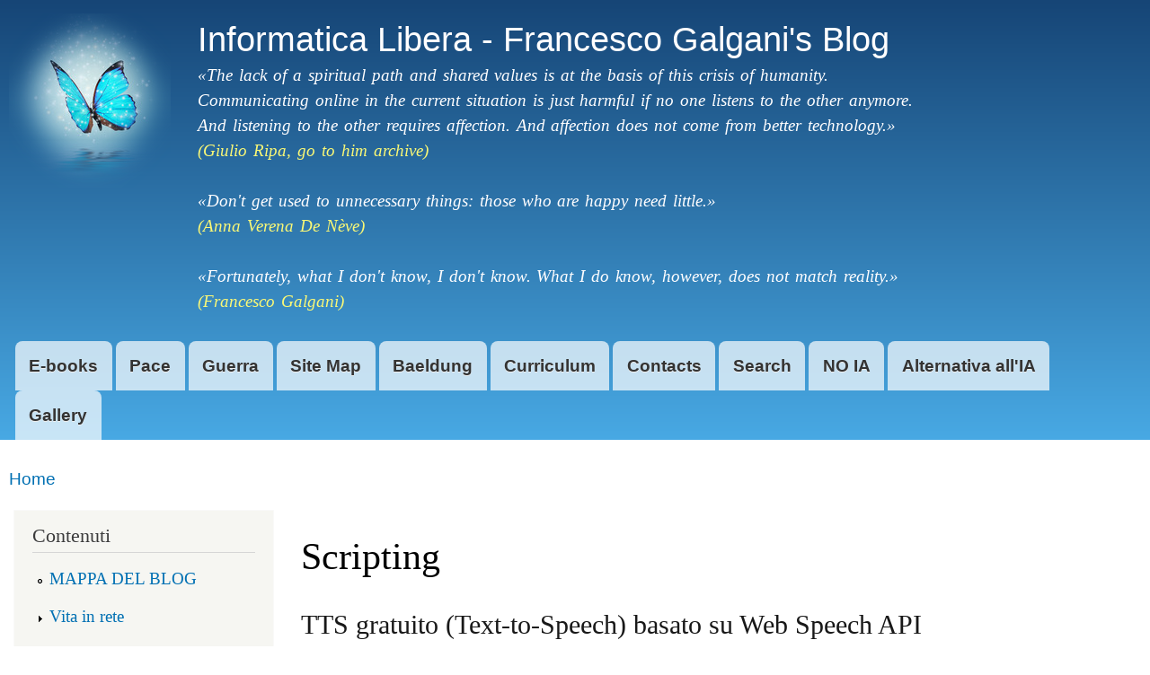

--- FILE ---
content_type: text/html; charset=utf-8
request_url: https://www.informatica-libera.net/francesco/scripting
body_size: 14669
content:
<!DOCTYPE html>
<html translate="no"

  xmlns:content="http://purl.org/rss/1.0/modules/content/"
  xmlns:dc="http://purl.org/dc/terms/"
  xmlns:foaf="http://xmlns.com/foaf/0.1/"
  xmlns:og="http://ogp.me/ns#"
  xmlns:rdfs="http://www.w3.org/2000/01/rdf-schema#"
  xmlns:sioc="http://rdfs.org/sioc/ns#"
  xmlns:sioct="http://rdfs.org/sioc/types#"
  xmlns:skos="http://www.w3.org/2004/02/skos/core#"
  xmlns:xsd="http://www.w3.org/2001/XMLSchema#">

<head>
  <meta http-equiv="Content-Type" content="text/html; charset=utf-8" />
<link rel="alternate" type="application/rss+xml" title="Scripting" href="https://www.informatica-libera.net/taxonomy/term/18/all/feed" />
<script type="text/x-mathjax-config">
MathJax.Hub.Config({
  extensions: ['tex2jax.js'],
  jax: ['input/TeX','output/HTML-CSS'],
  tex2jax: {
    inlineMath: [ ['$','$'], ['\\(','\\)'] ],
    processEscapes: true,
    processClass: 'tex2jax',
    ignoreClass: 'html'
  },
  showProcessingMessages: false,
  messageStyle: 'none'
});
</script><link rel="shortcut icon" href="https://www.informatica-libera.net/favicon.ico" type="image/vnd.microsoft.icon" />
        <meta name="google" content="notranslate">
        <meta name="author" content="Francesco Galgani">
    <meta http-equiv="X-UA-Compatible" content="IE=edge,chrome=1">
    <meta name="MobileOptimized" content="width" />
    <meta name="HandheldFriendly" content="true" />
    <meta name="viewport" content="width=device-width, initial-scale=1.0" />
    <meta http-equiv="cleartype" content="on" />
  <title>Scripting | Informatica Libera - Francesco Galgani&#039;s Blog</title>
  <style type="text/css" media="all">
@import url("https://www.informatica-libera.net/modules/system/system.base.css?t57l1p");
@import url("https://www.informatica-libera.net/modules/system/system.menus.css?t57l1p");
@import url("https://www.informatica-libera.net/modules/system/system.messages.css?t57l1p");
@import url("https://www.informatica-libera.net/modules/system/system.theme.css?t57l1p");
</style>
<style type="text/css" media="all">
@import url("https://www.informatica-libera.net/modules/comment/comment.css?t57l1p");
@import url("https://www.informatica-libera.net/modules/field/theme/field.css?t57l1p");
@import url("https://www.informatica-libera.net/modules/node/node.css?t57l1p");
@import url("https://www.informatica-libera.net/modules/search/search.css?t57l1p");
@import url("https://www.informatica-libera.net/modules/user/user.css?t57l1p");
@import url("https://www.informatica-libera.net/sites/all/modules/nodeorder/css/nodeorder.css?t57l1p");
@import url("https://www.informatica-libera.net/sites/all/modules/views/css/views.css?t57l1p");
@import url("https://www.informatica-libera.net/sites/all/modules/ckeditor/css/ckeditor.css?t57l1p");
</style>
<style type="text/css" media="all">
@import url("https://www.informatica-libera.net/sites/all/modules/ctools/css/ctools.css?t57l1p");
@import url("https://www.informatica-libera.net/sites/all/modules/slideshow_creator/slideshow_creator.css?t57l1p");
</style>
<style type="text/css" media="all">
@import url("https://www.informatica-libera.net/sites/all/themes/responsive_bartik/css/layout.css?t57l1p");
@import url("https://www.informatica-libera.net/sites/all/themes/responsive_bartik/css/style.css?t57l1p");
@import url("https://www.informatica-libera.net/sites/default/files/color/responsive_bartik-0477ca8b/colors.css?t57l1p");
</style>
<style type="text/css" media="print">
@import url("https://www.informatica-libera.net/sites/all/themes/responsive_bartik/css/print.css?t57l1p");
</style>
  <script type="text/javascript" src="https://www.informatica-libera.net/misc/jquery.js?v=1.4.4"></script>
<script type="text/javascript" src="https://www.informatica-libera.net/misc/jquery-extend-3.4.0.js?v=1.4.4"></script>
<script type="text/javascript" src="https://www.informatica-libera.net/misc/jquery-html-prefilter-3.5.0-backport.js?v=1.4.4"></script>
<script type="text/javascript" src="https://www.informatica-libera.net/misc/jquery.once.js?v=1.2"></script>
<script type="text/javascript" src="https://www.informatica-libera.net/misc/drupal.js?t57l1p"></script>
<script type="text/javascript" src="https://www.informatica-libera.net/sites/all/modules/jquery_plugin/jquery.cycle.all.min.js?v=2.88"></script>
<script type="text/javascript" src="https://www.informatica-libera.net/sites/all/modules/entityreference/js/entityreference.js?t57l1p"></script>
<script type="text/javascript" src="https://www.informatica-libera.net/sites/all/modules/pleasespeak/pleasespeak6.js?t57l1p"></script>
<script type="text/javascript" src="https://www.informatica-libera.net/sites/all/modules/pleasetranslate/pleasetranslate.js?t57l1p"></script>
<script type="text/javascript" src="https://www.informatica-libera.net/sites/all/modules/mathjax/mathjax.js?t57l1p"></script>
<script type="text/javascript" src="https://www.informatica-libera.net/sites/all/modules/slideshow_creator/slideshow_creator.js?t57l1p"></script>
<script type="text/javascript" src="https://cdnjs.cloudflare.com/ajax/libs/mathjax/2.7.0/MathJax.js?config=TeX-AMS-MML_HTMLorMML"></script>
<script type="text/javascript" src="https://www.informatica-libera.net/sites/all/themes/responsive_bartik/js/collapsible-menu.js?t57l1p"></script>
<script type="text/javascript">
<!--//--><![CDATA[//><!--
jQuery.extend(Drupal.settings, {"basePath":"\/","pathPrefix":"","setHasJsCookie":0,"ajaxPageState":{"theme":"responsive_bartik","theme_token":"_-re6D7pjbN9qH97quSUlR4oXshvY2noMtH9v-OTNnk","js":{"misc\/jquery.js":1,"misc\/jquery-extend-3.4.0.js":1,"misc\/jquery-html-prefilter-3.5.0-backport.js":1,"misc\/jquery.once.js":1,"misc\/drupal.js":1,"sites\/all\/modules\/jquery_plugin\/jquery.cycle.all.min.js":1,"sites\/all\/modules\/entityreference\/js\/entityreference.js":1,"sites\/all\/modules\/pleasespeak\/pleasespeak6.js":1,"sites\/all\/modules\/pleasetranslate\/pleasetranslate.js":1,"sites\/all\/modules\/mathjax\/mathjax.js":1,"sites\/all\/modules\/slideshow_creator\/slideshow_creator.js":1,"https:\/\/cdnjs.cloudflare.com\/ajax\/libs\/mathjax\/2.7.0\/MathJax.js?config=TeX-AMS-MML_HTMLorMML":1,"sites\/all\/themes\/responsive_bartik\/js\/collapsible-menu.js":1},"css":{"modules\/system\/system.base.css":1,"modules\/system\/system.menus.css":1,"modules\/system\/system.messages.css":1,"modules\/system\/system.theme.css":1,"modules\/comment\/comment.css":1,"modules\/field\/theme\/field.css":1,"modules\/node\/node.css":1,"modules\/search\/search.css":1,"modules\/user\/user.css":1,"sites\/all\/modules\/nodeorder\/css\/nodeorder.css":1,"sites\/all\/modules\/views\/css\/views.css":1,"sites\/all\/modules\/ckeditor\/css\/ckeditor.css":1,"sites\/all\/modules\/ctools\/css\/ctools.css":1,"sites\/all\/modules\/slideshow_creator\/slideshow_creator.css":1,"sites\/all\/themes\/responsive_bartik\/css\/layout.css":1,"sites\/all\/themes\/responsive_bartik\/css\/style.css":1,"sites\/all\/themes\/responsive_bartik\/css\/colors.css":1,"sites\/all\/themes\/responsive_bartik\/css\/print.css":1}}});
//--><!]]>
</script>
  <!--[if (gte IE 6)&(lte IE 8)]>
    <script src="/sites/all/themes/responsive_bartik/js/selectivizr-min.js"></script>
  <![endif]-->
  <!--[if lt IE 9]>
    <script src="/sites/all/themes/responsive_bartik/js/html5-respond.js"></script>
  <![endif]-->
</head>
<body class="html not-front not-logged-in one-sidebar sidebar-first page-taxonomy page-taxonomy-term page-taxonomy-term- page-taxonomy-term-18" >
  <div id="skip-link">
    <a href="#main-content" class="element-invisible element-focusable">Skip to main content</a>
  </div>
    


<div id="page-wrapper"><div id="page">

  <header id="header" role="banner" class="without-secondary-menu" ><div class="section clearfix">
    

          <a href="/" title="Home" rel="home" id="logo">
        <img src="https://www.informatica-libera.net/immagini/informatica-libera-logo.png" alt="Home" />
      </a>
    
          <div id="name-and-slogan">

                              <div id="site-name">
              <strong>
                <a href="/" title="Home" rel="home"><span>Informatica Libera - Francesco Galgani's Blog</span></a>
              </strong>
            </div>
                  
                  <div id="site-slogan">
            	    	    	    	    <style type='text/css'>a:link#linkgiulio, a:visited#linkgiulio, a:hover#linkgiulio {color: #faf876 !important;}</style>«The lack of a spiritual path and shared values is at the basis of this crisis of humanity.<br />
Communicating online in the current situation is just harmful if no one listens to the other anymore.<br />
And listening to the other requires affection. And affection does not come from better technology.»<br /><a href='https://archiviodigiulioripa.sytes.net/' id='linkgiulio' target='giulio'>(Giulio Ripa, go to him archive)</a>
<br /><br />
«Don't get used to unnecessary things: those who are happy need little.»<br /><span style='color: #faf876 !important;'>(Anna Verena De Nève)</span>
<br /><br />
«Fortunately, what I don't know, I don't know. What I do know, however, does not match reality.»<br /><span style='color: #faf876 !important;'>(Francesco Galgani)</span>
          </div>
        
<div id="mappadelblog" style="font-weight:bold;"><br/><a href="https://www.informatica-libera.net/sitemap">Clicca qui per la MAPPA DEL BLOG (lista articoli)</a></div>


      </div> <!-- /#name-and-slogan -->
    
    
          <nav id="main-menu" role="navigation" class="navigation">
        <h2 class="element-invisible">Main menu</h2><ul id="main-menu-links" class="links clearfix"><li class="menu-12371 first"><a href="/content/e-books-non-ce-pace-con-lia-raccolta-di-testi-di-giulio-ripa-e-francesco-galgani">E-books</a></li>
<li class="menu-12129"><a href="/content/tre-esercizi-per-la-pace-interiore">Pace</a></li>
<li class="menu-12181"><a href="/content/pi-le-idee-sono-attraenti-pi-sono-menzognere-soprattutto-in-guerra">Guerra</a></li>
<li class="menu-8731"><a href="https://www.informatica-libera.net/sitemap" title="">Site Map</a></li>
<li class="menu-10607"><a href="https://www.baeldung.com/author/francescogalgani" title="">Baeldung</a></li>
<li class="menu-12022"><a href="/content/curriculum-vitae-di-francesco-galgani">Curriculum</a></li>
<li class="menu-825"><a href="/content/contacts">Contacts</a></li>
<li class="menu-424"><a href="https://www.informatica-libera.net/?q=search/node" title="">Search</a></li>
<li class="menu-11892"><a href="/content/lia-desacralizza-la-creativit">NO IA</a></li>
<li class="menu-11784"><a href="/content/unalternativa-allia-che-non-nostra-amica-con-francesco-galgani">Alternativa all&#039;IA</a></li>
<li class="menu-11710 last"><a href="/content/galleria-di-alcune-pitture-digitali-e-altre-elaborazioni-grafiche-di-francesco-galgani">Gallery</a></li>
</ul>      </nav> <!-- /#main-menu -->
      </div></header> <!-- /.section, /#header -->

  
  
  <div id="main-wrapper" class="clearfix"><div id="main" role="main" class="clearfix">

    <h2 class="element-invisible">You are here</h2><div class="breadcrumb"><a href="/">Home</a></div>
    <div id="content" class="column"><div class="section">
            <a id="main-content"></a>
                    <h1 class="title" id="page-title">
          Scripting        </h1>
                          <div class="tabs">
                  </div>
                          <div class="region region-content">
    <div id="block-system-main" class="block block-system">

    
  <div class="content">
    <div class="view view-taxonomy-term view-id-taxonomy_term view-display-id-page view-dom-id-ad5985b7bd92285833a53e25c3c37459">
        
  
  
      <div class="view-content">
        <div class="views-row views-row-1 views-row-odd views-row-first">
    <article id="node-1530" class="node node-article node-promoted node-teaser clearfix" about="/content/tts-gratuito-text-to-speech-basato-su-web-speech-api" typeof="sioc:Item foaf:Document" role="article">

        <h2>
      <a href="/content/tts-gratuito-text-to-speech-basato-su-web-speech-api">TTS gratuito (Text-to-Speech) basato su Web Speech API</a>
    </h2>
    <span property="dc:title" content="TTS gratuito (Text-to-Speech) basato su Web Speech API" class="rdf-meta element-hidden"></span><a href="https://www-informatica--libera-net.translate.goog/content/tts-gratuito-text-to-speech-basato-su-web-speech-api?pdf=1&amp;translate=1&amp;_x_tr_sl=auto&amp;_x_tr_tl=en" target="_blank" rel="noopener"><img src="https://www.informatica-libera.net/files/pleasetranslate_small.png" width="96" height="25" alt="Translate this article" /></a>
      <footer class="meta submitted">
      <!--  -->
      <!-- Ultimo aggiornamento: 20 June 2025 --> 
      <!-- <span property="dc:date dc:created" content="2025-06-19T13:21:12+02:00" datatype="xsd:dateTime" rel="sioc:has_creator">Submitted by <span class="username" xml:lang="" about="/users/francescogalgani" typeof="sioc:UserAccount" property="foaf:name" datatype="">francesco.galgani</span> on 19 June, 2025 - 13:21</span> -->
    </footer>
  
  <div class="content clearfix">
    <div class="field field-name-body field-type-text-with-summary field-label-hidden"><div class="field-items"><div class="field-item even" property="content:encoded"><div class="tex2jax"><style type="text/css">.txt,
        select,
        form > div {
          display: block;
          margin: 0 auto;
          font-family: sans-serif;
          font-size: 16px;
          padding: 5px;
        }

        .txt {
          width: 80%;
        }

        select {
          width: 83%;
        }

        form > div {
          width: 81%;
        }

        .txt,
        form > div {
          margin-bottom: 10px;
          overflow: auto;
        }

        .clearfix {
          clear: both;
        }

        label {
          float: left;
          width: 20%;
          line-height: 1.5;
        }

        .rate-value,
        .pitch-value {
          float: right;
          width: 5%;
          line-height: 1.5;
          display: inline-block;
          vertical-align: middle;
        }

        #rate,
        #pitch {
          float: right;
          width: 71%;
          display: inline-block;
          vertical-align: middle;
        }

        .controls {
          text-align: center;
          margin-top: 10px;
        }

        .controls button {
          padding: 10px;
          margin: 0 10px;      /* spazio orizzontale fra i bottoni */
        }

/* icone dimensionate */
.controls button .icon {
  width: 32px;
  height: 32px;
  display: block;
}

/* default light mode: icone nere */
.controls button .icon {
  fill: black;
}

/* toggle Play/Pausa */
.controls button.play .play-icon   { display: block; }
.controls button.play .pause-icon  { display: none;  }
.controls button.pause .play-icon  { display: none;  }
.controls button.pause .pause-icon { display: block; }
</style><style class="darkreader darkreader--sync" media="screen" type="text/css">
</style><p class="rtecenter"><em>Vedi anche: <strong><a href="https://www.informatica-libera.net/content/nuove-funzionalit-di-traduzione-e-sintesi-vocale-nel-blog">Nuove funzionalità di traduzione e sintesi vocale nel blog</a></strong></em></p>
<p>Inserisci un testo nell'input sottostante e premi "Play" per ascoltarlo. Scegli la lingua e la voce usando il menù a tendina.</p>
<p><em>La qualità della voce può cambiare a seconda del browser e del sistema operativo che stai utilizzando.</em></p>
<form id="ttsForm"><textarea class="txt" id="txt" placeholder="Inserisci il testo..." rows="10" style="width:100%;"></textarea></p>
<div><label for="rate">Velocità</label><input id="rate" max="2" min="0.5" step="0.1" type="range" value="1" /></p>
<div class="rate-value">1</div>
</div>
<div><label for="pitch">Tono</label><input id="pitch" max="2" min="0" step="0.1" type="range" value="1" /></p>
<div class="pitch-value">1</div>
</div>
<select id="voiceSelect"><option>Caricamento voci in corso...</option> </select>
<div class="controls"><button aria-label="Play/Pausa" class="play" id="play" type="submit"></p>
<!-- icona Play --><svg class="icon play-icon" viewbox="0 0 24 24"> <polygon points="6,4 20,12 6,20"></polygon> </svg><!-- icona Pausa --><svg class="icon pause-icon" viewbox="0 0 24 24"> <rect height="16" width="4" x="6" y="4"></rect> <rect height="16" width="4" x="14" y="4"></rect> </svg><p></button><button aria-label="Stop" id="stop" type="button"></p>
<svg class="icon" viewbox="0 0 24 24"> <rect height="12" width="12" x="6" y="6"></rect> </svg><p></button></div>
</form>
<div style="font-size:0.8em;">
<p><em><strong>Informativa sulla privacy</strong>:&nbsp;</em></p>
<p><em>Il servizio TTS presente in questa pagina non comporta alcuno scambio di dati con il mio server: la conversione del testo in audio avviene interamente sul dispositivo dell’utente, sfruttando le funzionalità offerte dal browser utilizzato.</em></p>
<p><em>Tuttavia, alcuni browser – come Google Chrome e Microsoft Edge su sistemi Linux – effettuano la sintesi vocale inviando il testo ai rispettivi server (Google e Microsoft). In questi casi, eventuali implicazioni relative alla privacy dipendono esclusivamente dal comportamento del browser e dai fornitori dei relativi servizi, e non da questa pagina web. È bene sottolineare che altri browser, o gli stessi browser su sistemi operativi diversi, possono invece eseguire la sintesi vocale in modo completamente offline.</em></p>
<p><em>Non raccolgo né elaboro alcun dato relativo agli utenti o all’utilizzo del servizio TTS offerto su questo blog.</em></p>
</div>
<script>
    document.querySelectorAll('#ttsForm p:empty').forEach(p => p.remove());

    const synth = window.speechSynthesis || window.webkitSpeechSynthesis;

const supportsRealPause = (() => {
  // 1. il metodo esiste?
  if (!synth || typeof synth.pause !== 'function' || typeof synth.resume !== 'function') {
    return false;
  }

  // 2. Android espone i metodi ma non li implementa davvero
  //    (heuristic semplice e affidabile nel 2025)
  if (/Android/i.test(navigator.userAgent)) return false;

  return true;      // desktop e iOS
})();


    const form = document.querySelector("#ttsForm");
    const playBtn = document.querySelector('#play');
    let isPausedByUser = false;

const stopBtn = document.querySelector('#stop');

// Verifica se c'è almeno un carattere “pronunciabile”
function hasPronounceable(text) {
  return /\w/.test(text.trim());
}

// Centralizza la logica di stop
function stopPlayback() {
  synth.cancel();
  isPausedByUser = false;
  playBtn.classList.replace('pause','play');
  stopBtn.disabled = true;
}

// Centralizza la logica di “si sta parlando”
function startPlayback() {
  stopBtn.disabled = false;
}


    if (!synth) {
      // Sostituisci l'intero contenuto della form con un messaggio
      form.innerHTML = `<p style="text-align:center; font-size:1.2em; color:#555;">
        Mi dispiace, il tuo browser non supporta la sintesi vocale (Web Speech API).
      </p>`;
      // E interrompi il resto dello script
      throw new Error("Speech Synthesis API non disponibile");
    }

    const inputForm = document.querySelector("#ttsForm");
    const inputTxt = document.querySelector(".txt");

// Aggiorna lo stato dei button a ogni modifica del testo
function updateButtons() {
  const ok = hasPronounceable(inputTxt.value);
  playBtn.disabled = !ok;
  stopBtn.disabled = true;  // stop sempre disabilitato finché non parte lo speak()
}

// Al cambio del contenuto e a load
inputTxt.addEventListener('input', updateButtons);
updateButtons();


    const voiceSelect = document.querySelector("#voiceSelect");

    const pitch = document.querySelector("#pitch");
    const pitchValue = document.querySelector(".pitch-value");
    const rate = document.querySelector("#rate");
    const rateValue = document.querySelector(".rate-value");

    let voices = [];

    function populateVoiceList() {
      voices = synth.getVoices().sort(function (a, b) {
        const aname = a.name.toUpperCase();
        const bname = b.name.toUpperCase();
        return aname < bname ? -1 : aname > bname ? 1 : 0;
      });

      // fallback: conserva l’indice già selezionato (o 0)
      const selectedIndex = voiceSelect.selectedIndex < 0 ? 0 : voiceSelect.selectedIndex;

      voiceSelect.innerHTML = "";

      // dichiariamo defaultIndex a partire dal fallback
      let defaultIndex = selectedIndex;

      for (let i = 0; i < voices.length; i++) {
        const option = document.createElement("option");
        option.textContent = `${voices[i].name} (${voices[i].lang})`;
        if (voices[i].default) option.textContent += " -- DEFAULT";
        option.setAttribute("data-lang", voices[i].lang);
        option.setAttribute("data-name", voices[i].name);
        voiceSelect.appendChild(option);

        // se è italiano e non l'abbiamo ancora trovato, aggiorna defaultIndex
        if (voices[i].lang === "it-IT" && defaultIndex === selectedIndex) {
          defaultIndex = i;
        }
      }

      // alla fine imposta la selezione
      voiceSelect.selectedIndex = defaultIndex;
    }


    populateVoiceList();

    if ("onvoiceschanged" in synth) {
      synth.onvoiceschanged = populateVoiceList;
    }

/**
 * Divide il testo in frasi, poi raggruppa le frasi in blocchi
 * che non superano maxLen caratteri.
 */
function splitTextInChunks(text, maxLen = 2000) {
  // 1) Scomponi in “frasi” sulla punteggiatura
  const rawSentences = text.match(/[^\.!\?]+[\.!\?]+|[^\.!\?]+$/g) || [];

  const chunks = [];
  let buffer = "";

  rawSentences.forEach(sentence => {
    sentence = sentence.trim();

    // Se aggiungendo questa frase al buffer superiamo maxLen...
    if ((buffer + " " + sentence).length > maxLen) {
      // ...flush del buffer attuale come chunk
      if (buffer) {
        chunks.push(buffer.trim());
        buffer = "";
      }
      // Se la frase singola è più lunga di maxLen, spezzala in sottostringhe
      if (sentence.length > maxLen) {
        let start = 0;
        while (start < sentence.length) {
          const part = sentence.slice(start, start + maxLen);
          chunks.push(part.trim());
          start += maxLen;
        }
      } else {
        // altrimenti metti la frase in un nuovo buffer
        buffer = sentence;
      }
    } else {
      // altrimenti accoda la frase al buffer
      buffer = buffer ? buffer + " " + sentence : sentence;
    }
  });

  // Flush finale
  if (buffer) {
    chunks.push(buffer.trim());
  }

  return chunks;
}



function speak() {
  const text = inputTxt.value;

  // Se non c'è niente di pronunciabile, fermati subito
  if (!hasPronounceable(text)) {
    stopPlayback();
    return;
  }

  // cancella eventuale coda residua
  synth.cancel();

  // abilita il pulsante Stop
  startPlayback();

  // suddividi in chunks
  const fragments = splitTextInChunks(text, 2000);

  fragments.forEach((fragment, i) => {
    const utterThis = new SpeechSynthesisUtterance(fragment);
    // assegna voce, pitch, rate...
    const selectedName = voiceSelect.selectedOptions[0].getAttribute("data-name");
    const voice = voices.find(v => v.name === selectedName);
    if (voice) utterThis.voice = voice;
    utterThis.pitch = pitch.value;
    utterThis.rate = rate.value;

    // solo quando l'ultimo chunk finisce, chiama stopPlayback()
    if (i === fragments.length - 1) {
      utterThis.onend = () => {
        stopPlayback();
      };
    }
    utterThis.onerror = e => console.error(e);

    synth.speak(utterThis);
  });
}


inputForm.onsubmit = function(e) {
  e.preventDefault();

  if (playBtn.classList.contains('play')) {
    // da Play → Pausa
    if (isPausedByUser && supportsRealPause) {
      synth.resume();
    } else {
      synth.cancel();
      speak();
    }
    isPausedByUser = false;
    playBtn.classList.replace('play','pause');
  }
  else {
    if (supportsRealPause) {
    synth.pause();            // pausa vera
    isPausedByUser = true;
   } else {
  stopPlayback();           // fallback: ferma la riproduzione
  }
playBtn.classList.replace('pause','play');
  }
  inputTxt.blur();
};





    pitch.onchange = function () {
      pitchValue.textContent = pitch.value;
    };

    rate.onchange = function () {
      rateValue.textContent = rate.value;
    };

    voiceSelect.onchange = function () {
      speak();
    };

stopBtn.addEventListener("click", () => {
  stopPlayback();
});

    </script><p>&nbsp;</p>
</div></div></div>  </div>

      <div class="link-wrapper">
      <ul class="links inline"><li class="node-readmore first last"><a href="/content/tts-gratuito-text-to-speech-basato-su-web-speech-api" rel="tag" title="TTS gratuito (Text-to-Speech) basato su Web Speech API">Read more<span class="element-invisible"> about TTS gratuito (Text-to-Speech) basato su Web Speech API</span></a></li>
</ul>    </div>
  
  
    <div class="field field-author-signature" 
         itemprop="author" itemscope itemtype="http://schema.org/Person" style="font-family: Helvetica Neue, Helvetica, Arial, sans-serif; font-size: 0.8em;">
      
      Autore:<br /><span itemprop="name">Francesco Galgani</span>
      <em>(se non diversamente specificato)</em>
      
    </div>
    

</article>
  </div>
  <div class="views-row views-row-2 views-row-even">
    <article id="node-945" class="node node-article node-promoted node-teaser clearfix" about="/content/normalize-audio-file-second-second-bash-ffmpeg" typeof="sioc:Item foaf:Document" role="article">

        <h2>
      <a href="/content/normalize-audio-file-second-second-bash-ffmpeg">Normalize an audio file second by second in Bash, with FFmpeg</a>
    </h2>
    <span property="dc:title" content="Normalize an audio file second by second in Bash, with FFmpeg" class="rdf-meta element-hidden"></span><a href="https://www-informatica--libera-net.translate.goog/content/normalize-audio-file-second-second-bash-ffmpeg?pdf=1&amp;translate=1&amp;_x_tr_sl=auto&amp;_x_tr_tl=en" target="_blank" rel="noopener"><img src="https://www.informatica-libera.net/files/pleasetranslate_small.png" width="96" height="25" alt="Translate this article" /></a>
      <footer class="meta submitted">
      <!--  -->
      <!-- Ultimo aggiornamento: 14 November 2021 --> 
      <!-- <span property="dc:date dc:created" content="2021-11-14T20:55:07+01:00" datatype="xsd:dateTime" rel="sioc:has_creator">Submitted by <span class="username" xml:lang="" about="/users/francescogalgani" typeof="sioc:UserAccount" property="foaf:name" datatype="">francesco.galgani</span> on 14 November, 2021 - 20:55</span> -->
    </footer>
  
  <div class="content clearfix">
    <div class="field field-name-body field-type-text-with-summary field-label-hidden"><div class="field-items"><div class="field-item even" property="content:encoded"><div class="tex2jax"><p>You usually don't need a script like the following. I just finished writing it. Its use makes sense for old video recordings with considerable volume changes.</p>
<p>The audio is normalized second by second instead of all at once. The script uses a maximum amplification value (35dB) to prevent every silence from becoming a din.</p>
<p>For this script to work, you must have "ffmpeg" and "sox" installed.</p>
<p>Happy hacking!</p>
<pre>
#!/bin/bash

input=input.mkv
output=output.mp4
audio=audio.wav
newaudio=combined.wav

ffmpeg -i "$input" -vn -ar 44100 -ac 2 "$audio"
ffmpeg -i "$audio" -f segment -segment_time 1 -c copy out%06d.wav
for f in out*.wav
do
    # detects volume in decibel
    MAX=$(ffmpeg -hide_banner -i "$f" -map 0:a -filter:a volumedetect -f null /dev/null 2&gt;&amp;1 | grep 'max_volume' | awk '{print $5}')
    # removes the minus sign (only if $MAX starts with a "-" (wildcard matching))
    if [[ $MAX == -* ]]; then MAX="${MAX:1}"; fi
    # set a maximum volume amplification
    if (( $(echo "$MAX &gt; 35.0" | bc -l) )); then MAX="35.0"; fi
    echo $f" -&gt; "$MAX
    ffmpeg -i $f -af "volume="$MAX"dB" max$f
done

# Before merging the audio files with sox, we need to set up an high max number of files to be concatenated
ulimit -n 16384 # https://www.spinics.net/lists/sox-users/msg00167.html
sox maxout*.wav $newaudio

rm *out*.wav
rm $audio

# now we replace the old audio with the new audio (https://superuser.com/a/1137613)
ffmpeg -i "$input" -i "$newaudio" -c:v copy -map 0:v:0 -map 1:a:0 "$output"
rm $newaudio</pre></div></div></div>  </div>

      <div class="link-wrapper">
      <ul class="links inline"><li class="node-readmore first last"><a href="/content/normalize-audio-file-second-second-bash-ffmpeg" rel="tag" title="Normalize an audio file second by second in Bash, with FFmpeg">Read more<span class="element-invisible"> about Normalize an audio file second by second in Bash, with FFmpeg</span></a></li>
</ul>    </div>
  
  
    <div class="field field-author-signature" 
         itemprop="author" itemscope itemtype="http://schema.org/Person" style="font-family: Helvetica Neue, Helvetica, Arial, sans-serif; font-size: 0.8em;">
      
      Autore:<br /><span itemprop="name">Francesco Galgani</span>
      <em>(se non diversamente specificato)</em>
      
    </div>
    

</article>
  </div>
  <div class="views-row views-row-3 views-row-odd">
    <article id="node-245" class="node node-article node-promoted node-teaser clearfix" about="/content/mp4-dvd-video-bash" typeof="sioc:Item foaf:Document" role="article">

        <h2>
      <a href="/content/mp4-dvd-video-bash">MP4 to DVD-Video in Bash</a>
    </h2>
    <span property="dc:title" content="MP4 to DVD-Video in Bash" class="rdf-meta element-hidden"></span><a href="https://www-informatica--libera-net.translate.goog/content/mp4-dvd-video-bash?pdf=1&amp;translate=1&amp;_x_tr_sl=auto&amp;_x_tr_tl=en" target="_blank" rel="noopener"><img src="https://www.informatica-libera.net/files/pleasetranslate_small.png" width="96" height="25" alt="Translate this article" /></a>
      <footer class="meta submitted">
      <!--  -->
      <!-- Ultimo aggiornamento: 26 April 2015 --> 
      <!-- <span property="dc:date dc:created" content="2015-04-26T12:59:07+02:00" datatype="xsd:dateTime" rel="sioc:has_creator">Submitted by <span class="username" xml:lang="" about="/users/francescogalgani" typeof="sioc:UserAccount" property="foaf:name" datatype="">francesco.galgani</span> on 26 April, 2015 - 12:59</span> -->
    </footer>
  
  <div class="content clearfix">
    <div class="field field-name-body field-type-text-with-summary field-label-hidden"><div class="field-items"><div class="field-item even" property="content:encoded"><div class="tex2jax"><p>I sistemi GNU/Linux dispongono di diversi programmini per la creazione di DVD-Video, come <a href="http://community.linuxmint.com/software/view/dvdstyler">DVD-Styler</a> o <a href="http://community.linuxmint.com/software/view/devede">DeVeDe</a>, ad ogni modo possono esserci situazioni in cui sia preferibile un banalissimo script Bash per convertire un file MP4 (ad esempio un video scaricato da Internet) in un DVD-Video da vedere magari nel lettore DVD di casa.</p>
<p>Lo script seguente (testato su Linux Mint 17), rispetto ai programmi con interfaccia grafica, ha il vantaggio che, nella sua semplicità, permette di individuare eventuali errori o problemi nella creazione del DVD-Video, semplicemente controllando l'output generato.</p>
</div></div></div>  </div>

      <div class="link-wrapper">
      <ul class="links inline"><li class="node-readmore first last"><a href="/content/mp4-dvd-video-bash" rel="tag" title="MP4 to DVD-Video in Bash">Read more<span class="element-invisible"> about MP4 to DVD-Video in Bash</span></a></li>
</ul>    </div>
  
  
    <div class="field field-author-signature" 
         itemprop="author" itemscope itemtype="http://schema.org/Person" style="font-family: Helvetica Neue, Helvetica, Arial, sans-serif; font-size: 0.8em;">
      
      Autore:<br /><span itemprop="name">Francesco Galgani</span>
      <em>(se non diversamente specificato)</em>
      
    </div>
    

</article>
  </div>
  <div class="views-row views-row-4 views-row-even">
    <article id="node-243" class="node node-article node-promoted node-teaser clearfix" about="/content/una-sveglia-personale-anzi-un-orologio-cuc%C3%B9-scritto-bash" typeof="sioc:Item foaf:Document" role="article">

        <h2>
      <a href="/content/una-sveglia-personale-anzi-un-orologio-cuc%C3%B9-scritto-bash">Una sveglia personale, anzi, un orologio a cucù... scritto in Bash</a>
    </h2>
    <span property="dc:title" content="Una sveglia personale, anzi, un orologio a cucù... scritto in Bash" class="rdf-meta element-hidden"></span><a href="https://www-informatica--libera-net.translate.goog/content/una-sveglia-personale-anzi-un-orologio-cucù-scritto-bash?pdf=1&amp;translate=1&amp;_x_tr_sl=auto&amp;_x_tr_tl=en" target="_blank" rel="noopener"><img src="https://www.informatica-libera.net/files/pleasetranslate_small.png" width="96" height="25" alt="Translate this article" /></a>
      <footer class="meta submitted">
      <!--  -->
      <!-- Ultimo aggiornamento: 7 April 2015 --> 
      <!-- <span property="dc:date dc:created" content="2015-04-07T23:00:01+02:00" datatype="xsd:dateTime" rel="sioc:has_creator">Submitted by <span class="username" xml:lang="" about="/users/francescogalgani" typeof="sioc:UserAccount" property="foaf:name" datatype="">francesco.galgani</span> on 7 April, 2015 - 23:00</span> -->
    </footer>
  
  <div class="content clearfix">
    <div class="field field-name-body field-type-text-with-summary field-label-hidden"><div class="field-items"><div class="field-item even" property="content:encoded"><div class="tex2jax"><p class="rtecenter"><a href="/files/files/Sveglia.tar.gz"><strong>LINK PER DOWNLOAD CODICE SORGENTE E FILE MP3</strong></a></p>
<p>Mi sono trovato nella situazione d'aver perso il cellulare che usavo come sveglia: pazienza, da bravo linuxiano mi sono arrangiato scrivendomi uno script Bash che funziona da sveglia personale... e che a tutti qui regalo, ecco il codice:</p></div></div></div></div>  </div>

      <div class="link-wrapper">
      <ul class="links inline"><li class="node-readmore first last"><a href="/content/una-sveglia-personale-anzi-un-orologio-cuc%C3%B9-scritto-bash" rel="tag" title="Una sveglia personale, anzi, un orologio a cucù... scritto in Bash">Read more<span class="element-invisible"> about Una sveglia personale, anzi, un orologio a cucù... scritto in Bash</span></a></li>
</ul>    </div>
  
  
    <div class="field field-author-signature" 
         itemprop="author" itemscope itemtype="http://schema.org/Person" style="font-family: Helvetica Neue, Helvetica, Arial, sans-serif; font-size: 0.8em;">
      
      Autore:<br /><span itemprop="name">Francesco Galgani</span>
      <em>(se non diversamente specificato)</em>
      
    </div>
    

</article>
  </div>
  <div class="views-row views-row-5 views-row-odd">
    <article id="node-137" class="node node-article node-promoted node-teaser clearfix" about="/content/gnulinux-load-scsi-devices-scanner-without-rebooting" typeof="sioc:Item foaf:Document" role="article">

        <h2>
      <a href="/content/gnulinux-load-scsi-devices-scanner-without-rebooting">GNU/Linux: load scsi devices (like a scanner) without rebooting</a>
    </h2>
    <span property="dc:title" content="GNU/Linux: load scsi devices (like a scanner) without rebooting" class="rdf-meta element-hidden"></span><a href="https://www-informatica--libera-net.translate.goog/content/gnulinux-load-scsi-devices-scanner-without-rebooting?pdf=1&amp;translate=1&amp;_x_tr_sl=auto&amp;_x_tr_tl=en" target="_blank" rel="noopener"><img src="https://www.informatica-libera.net/files/pleasetranslate_small.png" width="96" height="25" alt="Translate this article" /></a>
      <footer class="meta submitted">
      <!--  -->
      <!-- Ultimo aggiornamento: 15 October 2014 --> 
      <!-- <span property="dc:date dc:created" content="2014-10-15T11:46:30+02:00" datatype="xsd:dateTime" rel="sioc:has_creator">Submitted by <span class="username" xml:lang="" about="/users/francescogalgani" typeof="sioc:UserAccount" property="foaf:name" datatype="">francesco.galgani</span> on 15 October, 2014 - 11:46</span> -->
    </footer>
  
  <div class="content clearfix">
    <div class="field field-name-body field-type-text-with-summary field-label-hidden"><div class="field-items"><div class="field-item even" property="content:encoded"><div class="tex2jax"><p>Su GNU/Linux, per usare un dispositivo scsi collegato dopo l'avvio del computer, devo riavviare il computer (operazione non sempre fattibile) oppure, più semplicemente, usare un apposito script, di cui ho trovato documentazione alla pagina: <a href="http://manpages.ubuntu.com/manpages/hardy/man8/rescan-scsi-bus.sh.8.html">rescan-scsi-bus.sh - rescan the SCSI bus</a>.</p>
<p><a href="https://www.galgani.it/debs/rescan-scsi-bus.sh">Link per download</a></p>
<p><strong>Codice sorgente dello script </strong></p></div></div></div></div>  </div>

      <div class="link-wrapper">
      <ul class="links inline"><li class="node-readmore first last"><a href="/content/gnulinux-load-scsi-devices-scanner-without-rebooting" rel="tag" title="GNU/Linux: load scsi devices (like a scanner) without rebooting">Read more<span class="element-invisible"> about GNU/Linux: load scsi devices (like a scanner) without rebooting</span></a></li>
</ul>    </div>
  
  
    <div class="field field-author-signature" 
         itemprop="author" itemscope itemtype="http://schema.org/Person" style="font-family: Helvetica Neue, Helvetica, Arial, sans-serif; font-size: 0.8em;">
      
      Autore:<br /><span itemprop="name">Francesco Galgani</span>
      <em>(se non diversamente specificato)</em>
      
    </div>
    

</article>
  </div>
  <div class="views-row views-row-6 views-row-even">
    <article id="node-127" class="node node-article node-promoted node-teaser clearfix" about="/content/registrare-il-canale-televisivo-rainettunosat-videolezioni-uninettuno" typeof="sioc:Item foaf:Document" role="article">

        <h2>
      <a href="/content/registrare-il-canale-televisivo-rainettunosat-videolezioni-uninettuno">Registrare il canale televisivo RaiNettunoSat (videolezioni Uninettuno)</a>
    </h2>
    <span property="dc:title" content="Registrare il canale televisivo RaiNettunoSat (videolezioni Uninettuno)" class="rdf-meta element-hidden"></span><a href="https://www-informatica--libera-net.translate.goog/content/registrare-il-canale-televisivo-rainettunosat-videolezioni-uninettuno?pdf=1&amp;translate=1&amp;_x_tr_sl=auto&amp;_x_tr_tl=en" target="_blank" rel="noopener"><img src="https://www.informatica-libera.net/files/pleasetranslate_small.png" width="96" height="25" alt="Translate this article" /></a>
      <footer class="meta submitted">
      <!--  -->
      <!-- Ultimo aggiornamento: 4 October 2014 --> 
      <!-- <span property="dc:date dc:created" content="2014-10-04T18:12:16+02:00" datatype="xsd:dateTime" rel="sioc:has_creator">Submitted by <span class="username" xml:lang="" about="/users/francescogalgani" typeof="sioc:UserAccount" property="foaf:name" datatype="">francesco.galgani</span> on 4 October, 2014 - 18:12</span> -->
    </footer>
  
  <div class="content clearfix">
    <div class="field field-name-body field-type-text-with-summary field-label-hidden"><div class="field-items"><div class="field-item even" property="content:encoded"><div class="tex2jax"><p><strong>Si veda l'articolo: <a href="https://www.informatica-libera.net/content/uninettuno-%C3%A8-un-modello-di-qualit%C3%A0-e-di-democratizzazione-del-sapere-con-videolezioni">UNINETTUNO è un modello di qualità e di democratizzazione del sapere (con videolezioni accessibili a tutti)</a></strong></p></div></div></div></div>  </div>

      <div class="link-wrapper">
      <ul class="links inline"><li class="node-readmore first last"><a href="/content/registrare-il-canale-televisivo-rainettunosat-videolezioni-uninettuno" rel="tag" title="Registrare il canale televisivo RaiNettunoSat (videolezioni Uninettuno)">Read more<span class="element-invisible"> about Registrare il canale televisivo RaiNettunoSat (videolezioni Uninettuno)</span></a></li>
</ul>    </div>
  
  
    <div class="field field-author-signature" 
         itemprop="author" itemscope itemtype="http://schema.org/Person" style="font-family: Helvetica Neue, Helvetica, Arial, sans-serif; font-size: 0.8em;">
      
      Autore:<br /><span itemprop="name">Francesco Galgani</span>
      <em>(se non diversamente specificato)</em>
      
    </div>
    

</article>
  </div>
  <div class="views-row views-row-7 views-row-odd">
    <article id="node-32" class="node node-article node-promoted node-teaser clearfix" about="/content/rinominare-con-numeri-progressivi-un-insieme-di-file" typeof="sioc:Item foaf:Document" role="article">

        <h2>
      <a href="/content/rinominare-con-numeri-progressivi-un-insieme-di-file">Rinominare con numeri progressivi un insieme di file</a>
    </h2>
    <span property="dc:title" content="Rinominare con numeri progressivi un insieme di file" class="rdf-meta element-hidden"></span><a href="https://www-informatica--libera-net.translate.goog/content/rinominare-con-numeri-progressivi-un-insieme-di-file?pdf=1&amp;translate=1&amp;_x_tr_sl=auto&amp;_x_tr_tl=en" target="_blank" rel="noopener"><img src="https://www.informatica-libera.net/files/pleasetranslate_small.png" width="96" height="25" alt="Translate this article" /></a>
      <footer class="meta submitted">
      <!--  -->
      <!-- Ultimo aggiornamento: 1 May 2014 --> 
      <!-- <span property="dc:date dc:created" content="2014-05-01T19:08:42+02:00" datatype="xsd:dateTime" rel="sioc:has_creator">Submitted by <span class="username" xml:lang="" about="/users/francescogalgani" typeof="sioc:UserAccount" property="foaf:name" datatype="">francesco.galgani</span> on 1 May, 2014 - 19:08</span> -->
    </footer>
  
  <div class="content clearfix">
    <div class="field field-name-body field-type-text-with-summary field-label-hidden"><div class="field-items"><div class="field-item even" property="content:encoded"><div class="tex2jax"><p>Ho trovato una discussione sul modo migliore per rinominare con numeri progressivi un insieme di file:<br />
<a href="http://stackoverflow.com/questions/3211595/renaming-files-in-a-folder-to-sequential-numbers">http://stackoverflow.com/questions/3211595/renaming-files-in-a-folder-to-sequential-numbers</a></p></div></div></div></div>  </div>

      <div class="link-wrapper">
      <ul class="links inline"><li class="node-readmore first last"><a href="/content/rinominare-con-numeri-progressivi-un-insieme-di-file" rel="tag" title="Rinominare con numeri progressivi un insieme di file">Read more<span class="element-invisible"> about Rinominare con numeri progressivi un insieme di file</span></a></li>
</ul>    </div>
  
  
    <div class="field field-author-signature" 
         itemprop="author" itemscope itemtype="http://schema.org/Person" style="font-family: Helvetica Neue, Helvetica, Arial, sans-serif; font-size: 0.8em;">
      
      Autore:<br /><span itemprop="name">Francesco Galgani</span>
      <em>(se non diversamente specificato)</em>
      
    </div>
    

</article>
  </div>
  <div class="views-row views-row-8 views-row-even">
    <article id="node-31" class="node node-article node-promoted node-teaser clearfix" about="/content/applicare-gli-stessi-comandi-un-insieme-di-immagini-gimp-batch-e-farci-un-pdf" typeof="sioc:Item foaf:Document" role="article">

        <h2>
      <a href="/content/applicare-gli-stessi-comandi-un-insieme-di-immagini-gimp-batch-e-farci-un-pdf">Applicare gli stessi comandi a un insieme di immagini (Gimp batch) e farci un PDF</a>
    </h2>
    <span property="dc:title" content="Applicare gli stessi comandi a un insieme di immagini (Gimp batch) e farci un PDF" class="rdf-meta element-hidden"></span><a href="https://www-informatica--libera-net.translate.goog/content/applicare-gli-stessi-comandi-un-insieme-di-immagini-gimp-batch-e-farci-un-pdf?pdf=1&amp;translate=1&amp;_x_tr_sl=auto&amp;_x_tr_tl=en" target="_blank" rel="noopener"><img src="https://www.informatica-libera.net/files/pleasetranslate_small.png" width="96" height="25" alt="Translate this article" /></a>
      <footer class="meta submitted">
      <!--  -->
      <!-- Ultimo aggiornamento: 16 September 2015 --> 
      <!-- <span property="dc:date dc:created" content="2014-05-01T14:22:36+02:00" datatype="xsd:dateTime" rel="sioc:has_creator">Submitted by <span class="username" xml:lang="" about="/users/francescogalgani" typeof="sioc:UserAccount" property="foaf:name" datatype="">francesco.galgani</span> on 1 May, 2014 - 14:22</span> -->
    </footer>
  
  <div class="content clearfix">
    <div class="field field-name-body field-type-text-with-summary field-label-hidden"><div class="field-items"><div class="field-item even" property="content:encoded"><div class="tex2jax"><p>Per modificare le immagini io uso <a href="http://www.gimp.org/">Gimp</a>, che è un <a href="http://www.gnu.org/philosophy/free-sw.it.html">software libero</a> di livello molto alto e adatto ad una molteplicità di usi, dai più semplici a quelli più professionali.</p></div></div></div></div>  </div>

      <div class="link-wrapper">
      <ul class="links inline"><li class="node-readmore first last"><a href="/content/applicare-gli-stessi-comandi-un-insieme-di-immagini-gimp-batch-e-farci-un-pdf" rel="tag" title="Applicare gli stessi comandi a un insieme di immagini (Gimp batch) e farci un PDF">Read more<span class="element-invisible"> about Applicare gli stessi comandi a un insieme di immagini (Gimp batch) e farci un PDF</span></a></li>
</ul>    </div>
  
  
    <div class="field field-author-signature" 
         itemprop="author" itemscope itemtype="http://schema.org/Person" style="font-family: Helvetica Neue, Helvetica, Arial, sans-serif; font-size: 0.8em;">
      
      Autore:<br /><span itemprop="name">Francesco Galgani</span>
      <em>(se non diversamente specificato)</em>
      
    </div>
    

</article>
  </div>
  <div class="views-row views-row-9 views-row-odd">
    <article id="node-23" class="node node-article node-promoted node-teaser clearfix" about="/content/rimuovere-la-protezione-con-password-da-un-file-pdf-unlock-pdf-remove-security-pdf" typeof="sioc:Item foaf:Document" role="article">

        <h2>
      <a href="/content/rimuovere-la-protezione-con-password-da-un-file-pdf-unlock-pdf-remove-security-pdf">Rimuovere la protezione con password da un file pdf (unlock pdf, remove security from pdf)</a>
    </h2>
    <span property="dc:title" content="Rimuovere la protezione con password da un file pdf (unlock pdf, remove security from pdf)" class="rdf-meta element-hidden"></span><a href="https://www-informatica--libera-net.translate.goog/content/rimuovere-la-protezione-con-password-da-un-file-pdf-unlock-pdf-remove-security-pdf?pdf=1&amp;translate=1&amp;_x_tr_sl=auto&amp;_x_tr_tl=en" target="_blank" rel="noopener"><img src="https://www.informatica-libera.net/files/pleasetranslate_small.png" width="96" height="25" alt="Translate this article" /></a>
      <footer class="meta submitted">
      <!--  -->
      <!-- Ultimo aggiornamento: 9 July 2014 --> 
      <!-- <span property="dc:date dc:created" content="2014-04-24T13:19:59+02:00" datatype="xsd:dateTime" rel="sioc:has_creator">Submitted by <span class="username" xml:lang="" about="/users/francescogalgani" typeof="sioc:UserAccount" property="foaf:name" datatype="">francesco.galgani</span> on 24 April, 2014 - 13:19</span> -->
    </footer>
  
  <div class="content clearfix">
    <div class="field field-name-body field-type-text-with-summary field-label-hidden"><div class="field-items"><div class="field-item even" property="content:encoded"><div class="tex2jax"><p>Ho acquistato un libro, peraltro abbastanza costoso e alto (supera le mille pagine), con in allegato una copia integrale del libro stesso su CD in formato PDF, utile per eventuali ricerche. Perfetto!! Magari tutti gli editori facessero così...</p></div></div></div></div>  </div>

      <div class="link-wrapper">
      <ul class="links inline"><li class="node-readmore first last"><a href="/content/rimuovere-la-protezione-con-password-da-un-file-pdf-unlock-pdf-remove-security-pdf" rel="tag" title="Rimuovere la protezione con password da un file pdf (unlock pdf, remove security from pdf)">Read more<span class="element-invisible"> about Rimuovere la protezione con password da un file pdf (unlock pdf, remove security from pdf)</span></a></li>
</ul>    </div>
  
  
    <div class="field field-author-signature" 
         itemprop="author" itemscope itemtype="http://schema.org/Person" style="font-family: Helvetica Neue, Helvetica, Arial, sans-serif; font-size: 0.8em;">
      
      Autore:<br /><span itemprop="name">Francesco Galgani</span>
      <em>(se non diversamente specificato)</em>
      
    </div>
    

</article>
  </div>
  <div class="views-row views-row-10 views-row-even views-row-last">
    <article id="node-11" class="node node-article node-promoted node-teaser clearfix" about="/content/recuperare-uno-o-pi%C3%B9-siti-web-dallinternet-archive-wayback-machine" typeof="sioc:Item foaf:Document" role="article">

        <h2>
      <a href="/content/recuperare-uno-o-pi%C3%B9-siti-web-dallinternet-archive-wayback-machine">Recuperare uno o più siti web dall&#039;Internet Archive Wayback Machine</a>
    </h2>
    <span property="dc:title" content="Recuperare uno o più siti web dall&#039;Internet Archive Wayback Machine" class="rdf-meta element-hidden"></span><a href="https://www-informatica--libera-net.translate.goog/content/recuperare-uno-o-più-siti-web-dallinternet-archive-wayback-machine?pdf=1&amp;translate=1&amp;_x_tr_sl=auto&amp;_x_tr_tl=en" target="_blank" rel="noopener"><img src="https://www.informatica-libera.net/files/pleasetranslate_small.png" width="96" height="25" alt="Translate this article" /></a>
      <footer class="meta submitted">
      <!--  -->
      <!-- Ultimo aggiornamento: 9 July 2014 --> 
      <!-- <span property="dc:date dc:created" content="2014-04-14T14:25:26+02:00" datatype="xsd:dateTime" rel="sioc:has_creator">Submitted by <span class="username" xml:lang="" about="/users/francescogalgani" typeof="sioc:UserAccount" property="foaf:name" datatype="">francesco.galgani</span> on 14 April, 2014 - 14:25</span> -->
    </footer>
  
  <div class="content clearfix">
    <div class="field field-name-body field-type-text-with-summary field-label-hidden"><div class="field-items"><div class="field-item even" property="content:encoded"><div class="tex2jax"><p><strong>Premessa</strong></p>
<p>La <a href="http://archive.org/web/">Wayback Machine</a> è l'interfaccia web utilizzata da <a href="https://archive.org/">Internet Archive</a> per l'estrapolazione dagli archivi dei dati riguardanti siti web. I siti archiviati rappresentano una sorta di "fermi immagine" raccolti al momento dell'acquisizione delle pagine tramite il software di indicizzazione di Internet Archive. Il nome "Wayback Machine" deriva dal termine "<em>WABAC Machine</em>" utilizzato in una delle storie della serie animata <em>Rocky e Bullwinkle</em>.<sup> </sup>Il servizio, grazie allo <em><a href="https://it.wikipedia.org/wiki/Crawler" title="Crawler">spider</a></em> di <a class="mw-redirect" href="https://it.wikipedia.org/wiki/Alexa_Internet" title="Alexa Internet">Alexa</a>, memorizza nel tempo i cambiamenti e le evoluzioni dei diversi <a class="mw-redirect" href="https://it.wikipedia.org/wiki/Siti_web" title="Siti web">siti web</a>. Per i siti minori non ha un frequente <a href="https://it.wikipedia.org/wiki/Cache" title="Cache">caching</a>, ovvero le pagine vengono memorizzate solo raramente.</p>
</div></div></div>  </div>

      <div class="link-wrapper">
      <ul class="links inline"><li class="node-readmore first last"><a href="/content/recuperare-uno-o-pi%C3%B9-siti-web-dallinternet-archive-wayback-machine" rel="tag" title="Recuperare uno o più siti web dall&#039;Internet Archive Wayback Machine">Read more<span class="element-invisible"> about Recuperare uno o più siti web dall&#039;Internet Archive Wayback Machine</span></a></li>
</ul>    </div>
  
  
    <div class="field field-author-signature" 
         itemprop="author" itemscope itemtype="http://schema.org/Person" style="font-family: Helvetica Neue, Helvetica, Arial, sans-serif; font-size: 0.8em;">
      
      Autore:<br /><span itemprop="name">Francesco Galgani</span>
      <em>(se non diversamente specificato)</em>
      
    </div>
    

</article>
  </div>
    </div>
  
      <h2 class="element-invisible">Pages</h2><div class="item-list"><ul class="pager"><li class="pager-current first">1</li>
<li class="pager-item"><a title="Go to page 2" href="/francesco/scripting?page=1">2</a></li>
<li class="pager-next"><a title="Go to next page" href="/francesco/scripting?page=1">next ›</a></li>
<li class="pager-last last"><a title="Go to last page" href="/francesco/scripting?page=1">last »</a></li>
</ul></div>  
  
  
  
  
</div>  </div>
</div>
<div id="block-node-recent" class="block block-node">

    <h2>Recent content</h2>
  
  <div class="content">
    <table>
<tbody>
 <tr class="odd"><td class="title-author"><div class="node-title"><a href="/content/e-books-non-ce-pace-con-lia-raccolta-di-testi-di-giulio-ripa-e-francesco-galgani">[E-books] Non c&#039;è pace con l&#039;IA, raccolta di testi di Giulio Ripa e Francesco Galgani</a></div><div class="node-author"><span class="username" xml:lang="" about="/users/francescogalgani" typeof="sioc:UserAccount" property="foaf:name" datatype="">francesco.galgani</span></div></td><td class="edit"></td><td class="delete"></td> </tr>
 <tr class="even"><td class="title-author"><div class="node-title"><a href="/content/il-prezzo-del-servilismo-dellitalia-conseguenze-prevedibili">Il prezzo del servilismo dell&#039;Italia: conseguenze prevedibili</a></div><div class="node-author"><span class="username" xml:lang="" about="/users/francescogalgani" typeof="sioc:UserAccount" property="foaf:name" datatype="">francesco.galgani</span></div></td><td class="edit"></td><td class="delete"></td> </tr>
 <tr class="odd"><td class="title-author"><div class="node-title"><a href="/content/lalgoritmo-e-il-declino-dellattuale-societa-neonazista">L’algoritmo è il declino dell’attuale società neonazista</a></div><div class="node-author"><span class="username" xml:lang="" about="/users/francescogalgani" typeof="sioc:UserAccount" property="foaf:name" datatype="">francesco.galgani</span></div></td><td class="edit"></td><td class="delete"></td> </tr>
 <tr class="even"><td class="title-author"><div class="node-title"><a href="/content/il-buddha-consiglia-di-non-mangiare-di-sera-per-la-salute-mn-70">Il Budda e la salute: perché non mangiare di sera, meglio solo di mattina</a></div><div class="node-author"><span class="username" xml:lang="" about="/users/francescogalgani" typeof="sioc:UserAccount" property="foaf:name" datatype="">francesco.galgani</span></div></td><td class="edit"></td><td class="delete"></td> </tr>
 <tr class="odd"><td class="title-author"><div class="node-title"><a href="/content/galleria-di-alcune-pitture-digitali-e-altre-elaborazioni-grafiche-di-francesco-galgani">Galleria di alcune pitture digitali e altre elaborazioni grafiche di Francesco Galgani</a></div><div class="node-author"><span class="username" xml:lang="" about="/users/francescogalgani" typeof="sioc:UserAccount" property="foaf:name" datatype="">francesco.galgani</span></div></td><td class="edit"></td><td class="delete"></td> </tr>
 <tr class="even"><td class="title-author"><div class="node-title"><a href="/content/anche-quando-il-cuore-soffre-e-piange">Anche quando il cuore soffre e piange...</a></div><div class="node-author"><span class="username" xml:lang="" about="/users/francescogalgani" typeof="sioc:UserAccount" property="foaf:name" datatype="">francesco.galgani</span></div></td><td class="edit"></td><td class="delete"></td> </tr>
 <tr class="odd"><td class="title-author"><div class="node-title"><a href="/content/fidarsi-della-vita">Fidarsi del miracolo della vita</a></div><div class="node-author"><span class="username" xml:lang="" about="/users/francescogalgani" typeof="sioc:UserAccount" property="foaf:name" datatype="">francesco.galgani</span></div></td><td class="edit"></td><td class="delete"></td> </tr>
 <tr class="even"><td class="title-author"><div class="node-title"><a href="/content/il-potere-del-gohonzon-e-assoluto">Il potere del Gohonzon è assoluto</a></div><div class="node-author"><span class="username" xml:lang="" about="/users/francescogalgani" typeof="sioc:UserAccount" property="foaf:name" datatype="">francesco.galgani</span></div></td><td class="edit"></td><td class="delete"></td> </tr>
 <tr class="odd"><td class="title-author"><div class="node-title"><a href="/content/yu-ben-zun-noli-hajue-dui-dearu">御本尊の力は絶対である</a></div><div class="node-author"><span class="username" xml:lang="" about="/users/francescogalgani" typeof="sioc:UserAccount" property="foaf:name" datatype="">francesco.galgani</span></div></td><td class="edit"></td><td class="delete"></td> </tr>
 <tr class="even"><td class="title-author"><div class="node-title"><a href="/content/jiao-yu-xi-apurixiang-keri-ben-yu-ohurainttsmeiyin-sheng-deandroidduan-mo-jian-nodu-mishang">教育系アプリ向け日本語オフラインTTS：Mei音声でAndroid端末間の読み上げを統一</a></div><div class="node-author"><span class="username" xml:lang="" about="/users/francescogalgani" typeof="sioc:UserAccount" property="foaf:name" datatype="">francesco.galgani</span></div></td><td class="edit"></td><td class="delete"></td> </tr>
</tbody>
</table>
  </div>
</div>
  </div>
      <!-- Codice di test -->

      
      <a href="https://www.informatica-libera.net/taxonomy/term/18/all/feed" class="feed-icon" title="Subscribe to Scripting"><img typeof="foaf:Image" src="https://www.informatica-libera.net/misc/feed.png" width="16" height="16" alt="Subscribe to Scripting" /></a>
    </div></div> <!-- /.section, /#content -->

          <div id="sidebar-first" class="column sidebar"><div class="section">
          <div class="region region-sidebar-first">
    <nav id="block-menu-menu-field-term-reference" class="block block-menu" role="navigation">

    <h2>Contenuti</h2>
  
  <div class="content">
    <ul class="menu clearfix"><li class="first leaf"><a href="https://www.informatica-libera.net/sitemap" title="">MAPPA DEL BLOG</a></li>
<li class="collapsed"><a href="/articolo/classificazione/vita-rete">Vita in rete</a></li>
<li class="collapsed"><a href="/articolo/classificazione/e-books-sulla-vita-rete" title="">E-books sulla vita in rete</a></li>
<li class="collapsed"><a href="/articolo/classificazione/radio-micio" title="">Radio Micio</a></li>
<li class="collapsed"><a href="/articolo/classificazione/arti-visive" title="">Arti visive</a></li>
<li class="collapsed"><a href="/articolo/classificazione/buddismo" title="">Buddismo</a></li>
<li class="collapsed"><a href="/articolo/classificazione/comunicazione-e-linguaggio" title="">Comunicazione e Linguaggio</a></li>
<li class="collapsed"><a href="/articolo/classificazione/conosciamoci-un-incontro-interreligioso" title="">Conosciamoci - Un incontro interreligioso</a></li>
<li class="collapsed"><a href="/articolo/classificazione/diritto-e-nuovi-media" title="">Diritto e nuovi media</a></li>
<li class="collapsed"><a href="/articolo/classificazione/documentari" title="">Documentari</a></li>
<li class="collapsed"><a href="/articolo/classificazione/fiabe" title="">Fiabe</a></li>
<li class="collapsed"><a href="/articolo/classificazione/filosofia">Filosofia</a></li>
<li class="collapsed"><a href="/articolo/classificazione/gnulinux-e-software-libero">GNU/Linux e software libero</a></li>
<li class="collapsed"><a href="/articolo/classificazione/informatica" title="">Informatica</a></li>
<li class="collapsed"><a href="/articolo/classificazione/ingegneria-del-software" title="">Ingegneria del Software</a></li>
<li class="collapsed"><a href="/articolo/classificazione/matematica">Matematica</a></li>
<li class="collapsed"><a href="/articolo/classificazione/musica-creative-commons" title="">Musica Creative Commons</a></li>
<li class="collapsed"><a href="/articolo/classificazione/oltre-la-verit%C3%A0-ufficiale" title="">Oltre la verità ufficiale</a></li>
<li class="collapsed"><a href="/articolo/classificazione/pedagogia-e-formazione-online" title="">Pedagogia e formazione online</a></li>
<li class="collapsed"><a href="/articolo/classificazione/poesia">Poesia</a></li>
<li class="collapsed"><a href="/articolo/classificazione/politica-ed-economia" title="">Politica ed economia</a></li>
<li class="collapsed"><a href="/articolo/classificazione/psicologia" title="">Psicologia</a></li>
<li class="collapsed"><a href="/articolo/classificazione/pubblicazioni">Pubblicazioni</a></li>
<li class="collapsed"><a href="/articolo/classificazione/richard-stallman">Richard Stallman</a></li>
<li class="collapsed"><a href="/articolo/classificazione/salute-e-alimentazione">Salute e Alimentazione</a></li>
<li class="collapsed"><a href="/articolo/classificazione/sulla-strada-del-cambiamento" title="">Sulla strada del cambiamento</a></li>
<li class="collapsed"><a href="/articolo/classificazione/sviluppo-web">Sviluppo Web</a></li>
<li class="last collapsed"><a href="/articolo/classificazione/territorio">Territorio</a></li>
</ul>  </div>
</nav>
  </div>
      </div></div> <!-- /.section, /#sidebar-first -->
    
    
  </div></div> <!-- /#main, /#main-wrapper -->

  
  <div id="piedipagina"><div class="section"><hr style="height:1px;" /><br />

    
          <footer role="contentinfo" class="clearfix" style="max-width:90%; margin: 0 auto;">
          <div class="region region-footer">
    <div id="block-footer-message-footer-message" class="block block-footer-message">

    
  <div class="content">
    <div class="tex2jax"><p class="rtecenter" style="font-size:0.8em;"><strong>Disclaimer</strong>: None of the content in this blog indicates behavior to be implemented or not implemented. Each person is and remains solely responsible for their actions. The articles may contain errors or inaccuracies. All topics covered are by their nature questionable, and the writer's opinions may change over time. None of the articles dealing with health issues is a substitute for the advice of a qualified professional.</p>
<hr />
<p class="rtecenter" style="font-size:0.8em;"><a href="http://creativecommons.org/licenses/by-nc-sa/3.0/it/deed.it"><img alt="Licenza Creative Commons BY-NC-SA" src="/files/images/88x31.png" style="width: 88px; height: 31px; border-width: 0px; border-style: solid;" /></a><br />
The content produced by Francesco Galgani is licensed under the <a href="http://creativecommons.org/licenses/by-nc-sa/3.0/it/deed.it">Creative Commons Attribution - Noncommercial - Share Alike 3.0 Italy</a> license.<br />
<em>The content produced by others and reported in this blog has a Creative Commons license only if indicated. In the absence of explicit indications, it is advisable to check the sources to verify the license of the content.</em></p>
<hr />
<p style="font-size:0.8em;"><strong>Privacy Policy</strong>: in this blog, users' data is neither collected nor processed. The author of informatica-libera.net seriously respects your privacy.<br />
<strong>Information on the use of cookies</strong>: this site uses only "technical cookies," according to the definition adopted by the Italian Privacy Guarantor.</p>
</div>  </div>
</div>
  </div>
      </footer> <!-- /#footer -->
    
  </div></div> <!-- /.section, /#footer-wrapper -->

</div></div> <!-- /#page, /#page-wrapper -->






  <script defer src="https://static.cloudflareinsights.com/beacon.min.js/vcd15cbe7772f49c399c6a5babf22c1241717689176015" integrity="sha512-ZpsOmlRQV6y907TI0dKBHq9Md29nnaEIPlkf84rnaERnq6zvWvPUqr2ft8M1aS28oN72PdrCzSjY4U6VaAw1EQ==" data-cf-beacon='{"version":"2024.11.0","token":"1d82b7469051447396514aa88bcf7745","r":1,"server_timing":{"name":{"cfCacheStatus":true,"cfEdge":true,"cfExtPri":true,"cfL4":true,"cfOrigin":true,"cfSpeedBrain":true},"location_startswith":null}}' crossorigin="anonymous"></script>
</body>
</html>
